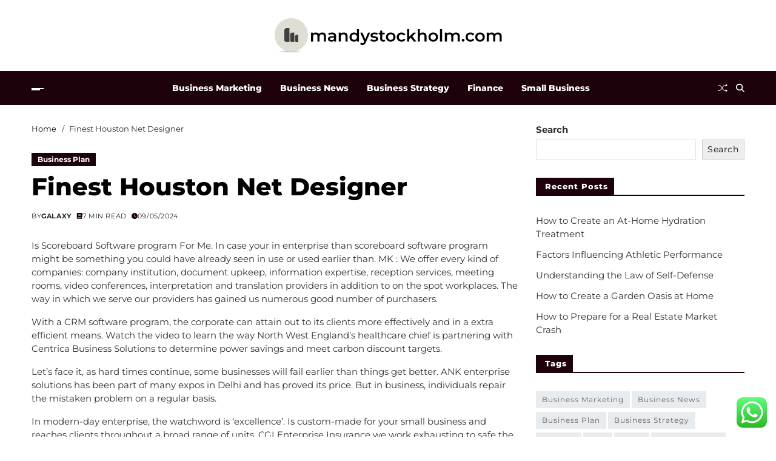

--- FILE ---
content_type: text/html; charset=UTF-8
request_url: https://mandystockholm.com/finest-houston-net-designer.html
body_size: 20580
content:
<!doctype html>
<html lang="en-US" prefix="og: https://ogp.me/ns#" data-theme="light">
<head>
	<meta charset="UTF-8">
	<meta name="viewport" content="width=device-width, initial-scale=1">
	<link rel="profile" href="https://gmpg.org/xfn/11">

	
<!-- Search Engine Optimization by Rank Math PRO - https://rankmath.com/ -->
<title>Finest Houston Net Designer - MSH</title>
<meta name="description" content="Is Scoreboard Software program For Me. In case your in enterprise than scoreboard software program might be something you could have already seen in use or"/>
<meta name="robots" content="index, follow, max-snippet:-1, max-video-preview:-1, max-image-preview:large"/>
<link rel="canonical" href="https://mandystockholm.com/finest-houston-net-designer.html" />
<meta property="og:locale" content="en_US" />
<meta property="og:type" content="article" />
<meta property="og:title" content="Finest Houston Net Designer - MSH" />
<meta property="og:description" content="Is Scoreboard Software program For Me. In case your in enterprise than scoreboard software program might be something you could have already seen in use or" />
<meta property="og:url" content="https://mandystockholm.com/finest-houston-net-designer.html" />
<meta property="og:site_name" content="MandyStock" />
<meta property="article:tag" content="designer" />
<meta property="article:tag" content="finest" />
<meta property="article:tag" content="houston" />
<meta property="article:section" content="Business Plan" />
<meta property="article:published_time" content="2024-05-09T15:34:54+07:00" />
<meta name="twitter:card" content="summary_large_image" />
<meta name="twitter:title" content="Finest Houston Net Designer - MSH" />
<meta name="twitter:description" content="Is Scoreboard Software program For Me. In case your in enterprise than scoreboard software program might be something you could have already seen in use or" />
<meta name="twitter:label1" content="Written by" />
<meta name="twitter:data1" content="Galaxy" />
<meta name="twitter:label2" content="Time to read" />
<meta name="twitter:data2" content="6 minutes" />
<script type="application/ld+json" class="rank-math-schema-pro">{"@context":"https://schema.org","@graph":[{"@type":["Person","Organization"],"@id":"https://mandystockholm.com/#person","name":"MandyStock","logo":{"@type":"ImageObject","@id":"https://mandystockholm.com/#logo","url":"https://mandystockholm.com/wp-content/uploads/2024/07/mandystockholm.com-Logo-150x57.png","contentUrl":"https://mandystockholm.com/wp-content/uploads/2024/07/mandystockholm.com-Logo-150x57.png","caption":"MandyStock","inLanguage":"en-US"},"image":{"@type":"ImageObject","@id":"https://mandystockholm.com/#logo","url":"https://mandystockholm.com/wp-content/uploads/2024/07/mandystockholm.com-Logo-150x57.png","contentUrl":"https://mandystockholm.com/wp-content/uploads/2024/07/mandystockholm.com-Logo-150x57.png","caption":"MandyStock","inLanguage":"en-US"}},{"@type":"WebSite","@id":"https://mandystockholm.com/#website","url":"https://mandystockholm.com","name":"MandyStock","publisher":{"@id":"https://mandystockholm.com/#person"},"inLanguage":"en-US"},{"@type":"BreadcrumbList","@id":"https://mandystockholm.com/finest-houston-net-designer.html#breadcrumb","itemListElement":[{"@type":"ListItem","position":"1","item":{"@id":"https://mandystockholm.com","name":"Home"}},{"@type":"ListItem","position":"2","item":{"@id":"https://mandystockholm.com/category/business-plan","name":"Business Plan"}},{"@type":"ListItem","position":"3","item":{"@id":"https://mandystockholm.com/finest-houston-net-designer.html","name":"Finest Houston Net Designer"}}]},{"@type":"WebPage","@id":"https://mandystockholm.com/finest-houston-net-designer.html#webpage","url":"https://mandystockholm.com/finest-houston-net-designer.html","name":"Finest Houston Net Designer - MSH","datePublished":"2024-05-09T15:34:54+07:00","dateModified":"2024-05-09T15:34:54+07:00","isPartOf":{"@id":"https://mandystockholm.com/#website"},"inLanguage":"en-US","breadcrumb":{"@id":"https://mandystockholm.com/finest-houston-net-designer.html#breadcrumb"}},{"@type":"Person","@id":"https://mandystockholm.com/author/galaxy","name":"Galaxy","url":"https://mandystockholm.com/author/galaxy","image":{"@type":"ImageObject","@id":"https://secure.gravatar.com/avatar/878a048e06d6d0503f84665fd4e01679193a59026490fe7af11df282fef1c053?s=96&amp;d=mm&amp;r=g","url":"https://secure.gravatar.com/avatar/878a048e06d6d0503f84665fd4e01679193a59026490fe7af11df282fef1c053?s=96&amp;d=mm&amp;r=g","caption":"Galaxy","inLanguage":"en-US"},"sameAs":["https://mandystockholm.com/"]},{"@type":"BlogPosting","headline":"Finest Houston Net Designer - MSH","datePublished":"2024-05-09T15:34:54+07:00","dateModified":"2024-05-09T15:34:54+07:00","articleSection":"Business Plan","author":{"@id":"https://mandystockholm.com/author/galaxy","name":"Galaxy"},"publisher":{"@id":"https://mandystockholm.com/#person"},"description":"Is Scoreboard Software program For Me. In case your in enterprise than scoreboard software program might be something you could have already seen in use or","name":"Finest Houston Net Designer - MSH","@id":"https://mandystockholm.com/finest-houston-net-designer.html#richSnippet","isPartOf":{"@id":"https://mandystockholm.com/finest-houston-net-designer.html#webpage"},"inLanguage":"en-US","mainEntityOfPage":{"@id":"https://mandystockholm.com/finest-houston-net-designer.html#webpage"}}]}</script>
<!-- /Rank Math WordPress SEO plugin -->

<link rel="alternate" type="application/rss+xml" title="MSH &raquo; Feed" href="https://mandystockholm.com/feed" />
<link rel="alternate" title="oEmbed (JSON)" type="application/json+oembed" href="https://mandystockholm.com/wp-json/oembed/1.0/embed?url=https%3A%2F%2Fmandystockholm.com%2Ffinest-houston-net-designer.html" />
<link rel="alternate" title="oEmbed (XML)" type="text/xml+oembed" href="https://mandystockholm.com/wp-json/oembed/1.0/embed?url=https%3A%2F%2Fmandystockholm.com%2Ffinest-houston-net-designer.html&#038;format=xml" />
<style id='wp-img-auto-sizes-contain-inline-css'>
img:is([sizes=auto i],[sizes^="auto," i]){contain-intrinsic-size:3000px 1500px}
/*# sourceURL=wp-img-auto-sizes-contain-inline-css */
</style>
<link rel='stylesheet' id='ht_ctc_main_css-css' href='https://mandystockholm.com/wp-content/plugins/click-to-chat-for-whatsapp/new/inc/assets/css/main.css?ver=4.36' media='all' />
<style id='wp-emoji-styles-inline-css'>

	img.wp-smiley, img.emoji {
		display: inline !important;
		border: none !important;
		box-shadow: none !important;
		height: 1em !important;
		width: 1em !important;
		margin: 0 0.07em !important;
		vertical-align: -0.1em !important;
		background: none !important;
		padding: 0 !important;
	}
/*# sourceURL=wp-emoji-styles-inline-css */
</style>
<style id='wp-block-library-inline-css'>
:root{--wp-block-synced-color:#7a00df;--wp-block-synced-color--rgb:122,0,223;--wp-bound-block-color:var(--wp-block-synced-color);--wp-editor-canvas-background:#ddd;--wp-admin-theme-color:#007cba;--wp-admin-theme-color--rgb:0,124,186;--wp-admin-theme-color-darker-10:#006ba1;--wp-admin-theme-color-darker-10--rgb:0,107,160.5;--wp-admin-theme-color-darker-20:#005a87;--wp-admin-theme-color-darker-20--rgb:0,90,135;--wp-admin-border-width-focus:2px}@media (min-resolution:192dpi){:root{--wp-admin-border-width-focus:1.5px}}.wp-element-button{cursor:pointer}:root .has-very-light-gray-background-color{background-color:#eee}:root .has-very-dark-gray-background-color{background-color:#313131}:root .has-very-light-gray-color{color:#eee}:root .has-very-dark-gray-color{color:#313131}:root .has-vivid-green-cyan-to-vivid-cyan-blue-gradient-background{background:linear-gradient(135deg,#00d084,#0693e3)}:root .has-purple-crush-gradient-background{background:linear-gradient(135deg,#34e2e4,#4721fb 50%,#ab1dfe)}:root .has-hazy-dawn-gradient-background{background:linear-gradient(135deg,#faaca8,#dad0ec)}:root .has-subdued-olive-gradient-background{background:linear-gradient(135deg,#fafae1,#67a671)}:root .has-atomic-cream-gradient-background{background:linear-gradient(135deg,#fdd79a,#004a59)}:root .has-nightshade-gradient-background{background:linear-gradient(135deg,#330968,#31cdcf)}:root .has-midnight-gradient-background{background:linear-gradient(135deg,#020381,#2874fc)}:root{--wp--preset--font-size--normal:16px;--wp--preset--font-size--huge:42px}.has-regular-font-size{font-size:1em}.has-larger-font-size{font-size:2.625em}.has-normal-font-size{font-size:var(--wp--preset--font-size--normal)}.has-huge-font-size{font-size:var(--wp--preset--font-size--huge)}.has-text-align-center{text-align:center}.has-text-align-left{text-align:left}.has-text-align-right{text-align:right}.has-fit-text{white-space:nowrap!important}#end-resizable-editor-section{display:none}.aligncenter{clear:both}.items-justified-left{justify-content:flex-start}.items-justified-center{justify-content:center}.items-justified-right{justify-content:flex-end}.items-justified-space-between{justify-content:space-between}.screen-reader-text{border:0;clip-path:inset(50%);height:1px;margin:-1px;overflow:hidden;padding:0;position:absolute;width:1px;word-wrap:normal!important}.screen-reader-text:focus{background-color:#ddd;clip-path:none;color:#444;display:block;font-size:1em;height:auto;left:5px;line-height:normal;padding:15px 23px 14px;text-decoration:none;top:5px;width:auto;z-index:100000}html :where(.has-border-color){border-style:solid}html :where([style*=border-top-color]){border-top-style:solid}html :where([style*=border-right-color]){border-right-style:solid}html :where([style*=border-bottom-color]){border-bottom-style:solid}html :where([style*=border-left-color]){border-left-style:solid}html :where([style*=border-width]){border-style:solid}html :where([style*=border-top-width]){border-top-style:solid}html :where([style*=border-right-width]){border-right-style:solid}html :where([style*=border-bottom-width]){border-bottom-style:solid}html :where([style*=border-left-width]){border-left-style:solid}html :where(img[class*=wp-image-]){height:auto;max-width:100%}:where(figure){margin:0 0 1em}html :where(.is-position-sticky){--wp-admin--admin-bar--position-offset:var(--wp-admin--admin-bar--height,0px)}@media screen and (max-width:600px){html :where(.is-position-sticky){--wp-admin--admin-bar--position-offset:0px}}

/*# sourceURL=wp-block-library-inline-css */
</style><style id='wp-block-search-inline-css'>
.wp-block-search__button{margin-left:10px;word-break:normal}.wp-block-search__button.has-icon{line-height:0}.wp-block-search__button svg{height:1.25em;min-height:24px;min-width:24px;width:1.25em;fill:currentColor;vertical-align:text-bottom}:where(.wp-block-search__button){border:1px solid #ccc;padding:6px 10px}.wp-block-search__inside-wrapper{display:flex;flex:auto;flex-wrap:nowrap;max-width:100%}.wp-block-search__label{width:100%}.wp-block-search.wp-block-search__button-only .wp-block-search__button{box-sizing:border-box;display:flex;flex-shrink:0;justify-content:center;margin-left:0;max-width:100%}.wp-block-search.wp-block-search__button-only .wp-block-search__inside-wrapper{min-width:0!important;transition-property:width}.wp-block-search.wp-block-search__button-only .wp-block-search__input{flex-basis:100%;transition-duration:.3s}.wp-block-search.wp-block-search__button-only.wp-block-search__searchfield-hidden,.wp-block-search.wp-block-search__button-only.wp-block-search__searchfield-hidden .wp-block-search__inside-wrapper{overflow:hidden}.wp-block-search.wp-block-search__button-only.wp-block-search__searchfield-hidden .wp-block-search__input{border-left-width:0!important;border-right-width:0!important;flex-basis:0;flex-grow:0;margin:0;min-width:0!important;padding-left:0!important;padding-right:0!important;width:0!important}:where(.wp-block-search__input){appearance:none;border:1px solid #949494;flex-grow:1;font-family:inherit;font-size:inherit;font-style:inherit;font-weight:inherit;letter-spacing:inherit;line-height:inherit;margin-left:0;margin-right:0;min-width:3rem;padding:8px;text-decoration:unset!important;text-transform:inherit}:where(.wp-block-search__button-inside .wp-block-search__inside-wrapper){background-color:#fff;border:1px solid #949494;box-sizing:border-box;padding:4px}:where(.wp-block-search__button-inside .wp-block-search__inside-wrapper) .wp-block-search__input{border:none;border-radius:0;padding:0 4px}:where(.wp-block-search__button-inside .wp-block-search__inside-wrapper) .wp-block-search__input:focus{outline:none}:where(.wp-block-search__button-inside .wp-block-search__inside-wrapper) :where(.wp-block-search__button){padding:4px 8px}.wp-block-search.aligncenter .wp-block-search__inside-wrapper{margin:auto}.wp-block[data-align=right] .wp-block-search.wp-block-search__button-only .wp-block-search__inside-wrapper{float:right}
/*# sourceURL=https://mandystockholm.com/wp-includes/blocks/search/style.min.css */
</style>
<style id='wp-block-search-theme-inline-css'>
.wp-block-search .wp-block-search__label{font-weight:700}.wp-block-search__button{border:1px solid #ccc;padding:.375em .625em}
/*# sourceURL=https://mandystockholm.com/wp-includes/blocks/search/theme.min.css */
</style>
<style id='global-styles-inline-css'>
:root{--wp--preset--aspect-ratio--square: 1;--wp--preset--aspect-ratio--4-3: 4/3;--wp--preset--aspect-ratio--3-4: 3/4;--wp--preset--aspect-ratio--3-2: 3/2;--wp--preset--aspect-ratio--2-3: 2/3;--wp--preset--aspect-ratio--16-9: 16/9;--wp--preset--aspect-ratio--9-16: 9/16;--wp--preset--color--black: #000000;--wp--preset--color--cyan-bluish-gray: #abb8c3;--wp--preset--color--white: #ffffff;--wp--preset--color--pale-pink: #f78da7;--wp--preset--color--vivid-red: #cf2e2e;--wp--preset--color--luminous-vivid-orange: #ff6900;--wp--preset--color--luminous-vivid-amber: #fcb900;--wp--preset--color--light-green-cyan: #7bdcb5;--wp--preset--color--vivid-green-cyan: #00d084;--wp--preset--color--pale-cyan-blue: #8ed1fc;--wp--preset--color--vivid-cyan-blue: #0693e3;--wp--preset--color--vivid-purple: #9b51e0;--wp--preset--gradient--vivid-cyan-blue-to-vivid-purple: linear-gradient(135deg,rgb(6,147,227) 0%,rgb(155,81,224) 100%);--wp--preset--gradient--light-green-cyan-to-vivid-green-cyan: linear-gradient(135deg,rgb(122,220,180) 0%,rgb(0,208,130) 100%);--wp--preset--gradient--luminous-vivid-amber-to-luminous-vivid-orange: linear-gradient(135deg,rgb(252,185,0) 0%,rgb(255,105,0) 100%);--wp--preset--gradient--luminous-vivid-orange-to-vivid-red: linear-gradient(135deg,rgb(255,105,0) 0%,rgb(207,46,46) 100%);--wp--preset--gradient--very-light-gray-to-cyan-bluish-gray: linear-gradient(135deg,rgb(238,238,238) 0%,rgb(169,184,195) 100%);--wp--preset--gradient--cool-to-warm-spectrum: linear-gradient(135deg,rgb(74,234,220) 0%,rgb(151,120,209) 20%,rgb(207,42,186) 40%,rgb(238,44,130) 60%,rgb(251,105,98) 80%,rgb(254,248,76) 100%);--wp--preset--gradient--blush-light-purple: linear-gradient(135deg,rgb(255,206,236) 0%,rgb(152,150,240) 100%);--wp--preset--gradient--blush-bordeaux: linear-gradient(135deg,rgb(254,205,165) 0%,rgb(254,45,45) 50%,rgb(107,0,62) 100%);--wp--preset--gradient--luminous-dusk: linear-gradient(135deg,rgb(255,203,112) 0%,rgb(199,81,192) 50%,rgb(65,88,208) 100%);--wp--preset--gradient--pale-ocean: linear-gradient(135deg,rgb(255,245,203) 0%,rgb(182,227,212) 50%,rgb(51,167,181) 100%);--wp--preset--gradient--electric-grass: linear-gradient(135deg,rgb(202,248,128) 0%,rgb(113,206,126) 100%);--wp--preset--gradient--midnight: linear-gradient(135deg,rgb(2,3,129) 0%,rgb(40,116,252) 100%);--wp--preset--font-size--small: 13px;--wp--preset--font-size--medium: 20px;--wp--preset--font-size--large: 36px;--wp--preset--font-size--x-large: 42px;--wp--preset--spacing--20: 0.44rem;--wp--preset--spacing--30: 0.67rem;--wp--preset--spacing--40: 1rem;--wp--preset--spacing--50: 1.5rem;--wp--preset--spacing--60: 2.25rem;--wp--preset--spacing--70: 3.38rem;--wp--preset--spacing--80: 5.06rem;--wp--preset--shadow--natural: 6px 6px 9px rgba(0, 0, 0, 0.2);--wp--preset--shadow--deep: 12px 12px 50px rgba(0, 0, 0, 0.4);--wp--preset--shadow--sharp: 6px 6px 0px rgba(0, 0, 0, 0.2);--wp--preset--shadow--outlined: 6px 6px 0px -3px rgb(255, 255, 255), 6px 6px rgb(0, 0, 0);--wp--preset--shadow--crisp: 6px 6px 0px rgb(0, 0, 0);}:where(.is-layout-flex){gap: 0.5em;}:where(.is-layout-grid){gap: 0.5em;}body .is-layout-flex{display: flex;}.is-layout-flex{flex-wrap: wrap;align-items: center;}.is-layout-flex > :is(*, div){margin: 0;}body .is-layout-grid{display: grid;}.is-layout-grid > :is(*, div){margin: 0;}:where(.wp-block-columns.is-layout-flex){gap: 2em;}:where(.wp-block-columns.is-layout-grid){gap: 2em;}:where(.wp-block-post-template.is-layout-flex){gap: 1.25em;}:where(.wp-block-post-template.is-layout-grid){gap: 1.25em;}.has-black-color{color: var(--wp--preset--color--black) !important;}.has-cyan-bluish-gray-color{color: var(--wp--preset--color--cyan-bluish-gray) !important;}.has-white-color{color: var(--wp--preset--color--white) !important;}.has-pale-pink-color{color: var(--wp--preset--color--pale-pink) !important;}.has-vivid-red-color{color: var(--wp--preset--color--vivid-red) !important;}.has-luminous-vivid-orange-color{color: var(--wp--preset--color--luminous-vivid-orange) !important;}.has-luminous-vivid-amber-color{color: var(--wp--preset--color--luminous-vivid-amber) !important;}.has-light-green-cyan-color{color: var(--wp--preset--color--light-green-cyan) !important;}.has-vivid-green-cyan-color{color: var(--wp--preset--color--vivid-green-cyan) !important;}.has-pale-cyan-blue-color{color: var(--wp--preset--color--pale-cyan-blue) !important;}.has-vivid-cyan-blue-color{color: var(--wp--preset--color--vivid-cyan-blue) !important;}.has-vivid-purple-color{color: var(--wp--preset--color--vivid-purple) !important;}.has-black-background-color{background-color: var(--wp--preset--color--black) !important;}.has-cyan-bluish-gray-background-color{background-color: var(--wp--preset--color--cyan-bluish-gray) !important;}.has-white-background-color{background-color: var(--wp--preset--color--white) !important;}.has-pale-pink-background-color{background-color: var(--wp--preset--color--pale-pink) !important;}.has-vivid-red-background-color{background-color: var(--wp--preset--color--vivid-red) !important;}.has-luminous-vivid-orange-background-color{background-color: var(--wp--preset--color--luminous-vivid-orange) !important;}.has-luminous-vivid-amber-background-color{background-color: var(--wp--preset--color--luminous-vivid-amber) !important;}.has-light-green-cyan-background-color{background-color: var(--wp--preset--color--light-green-cyan) !important;}.has-vivid-green-cyan-background-color{background-color: var(--wp--preset--color--vivid-green-cyan) !important;}.has-pale-cyan-blue-background-color{background-color: var(--wp--preset--color--pale-cyan-blue) !important;}.has-vivid-cyan-blue-background-color{background-color: var(--wp--preset--color--vivid-cyan-blue) !important;}.has-vivid-purple-background-color{background-color: var(--wp--preset--color--vivid-purple) !important;}.has-black-border-color{border-color: var(--wp--preset--color--black) !important;}.has-cyan-bluish-gray-border-color{border-color: var(--wp--preset--color--cyan-bluish-gray) !important;}.has-white-border-color{border-color: var(--wp--preset--color--white) !important;}.has-pale-pink-border-color{border-color: var(--wp--preset--color--pale-pink) !important;}.has-vivid-red-border-color{border-color: var(--wp--preset--color--vivid-red) !important;}.has-luminous-vivid-orange-border-color{border-color: var(--wp--preset--color--luminous-vivid-orange) !important;}.has-luminous-vivid-amber-border-color{border-color: var(--wp--preset--color--luminous-vivid-amber) !important;}.has-light-green-cyan-border-color{border-color: var(--wp--preset--color--light-green-cyan) !important;}.has-vivid-green-cyan-border-color{border-color: var(--wp--preset--color--vivid-green-cyan) !important;}.has-pale-cyan-blue-border-color{border-color: var(--wp--preset--color--pale-cyan-blue) !important;}.has-vivid-cyan-blue-border-color{border-color: var(--wp--preset--color--vivid-cyan-blue) !important;}.has-vivid-purple-border-color{border-color: var(--wp--preset--color--vivid-purple) !important;}.has-vivid-cyan-blue-to-vivid-purple-gradient-background{background: var(--wp--preset--gradient--vivid-cyan-blue-to-vivid-purple) !important;}.has-light-green-cyan-to-vivid-green-cyan-gradient-background{background: var(--wp--preset--gradient--light-green-cyan-to-vivid-green-cyan) !important;}.has-luminous-vivid-amber-to-luminous-vivid-orange-gradient-background{background: var(--wp--preset--gradient--luminous-vivid-amber-to-luminous-vivid-orange) !important;}.has-luminous-vivid-orange-to-vivid-red-gradient-background{background: var(--wp--preset--gradient--luminous-vivid-orange-to-vivid-red) !important;}.has-very-light-gray-to-cyan-bluish-gray-gradient-background{background: var(--wp--preset--gradient--very-light-gray-to-cyan-bluish-gray) !important;}.has-cool-to-warm-spectrum-gradient-background{background: var(--wp--preset--gradient--cool-to-warm-spectrum) !important;}.has-blush-light-purple-gradient-background{background: var(--wp--preset--gradient--blush-light-purple) !important;}.has-blush-bordeaux-gradient-background{background: var(--wp--preset--gradient--blush-bordeaux) !important;}.has-luminous-dusk-gradient-background{background: var(--wp--preset--gradient--luminous-dusk) !important;}.has-pale-ocean-gradient-background{background: var(--wp--preset--gradient--pale-ocean) !important;}.has-electric-grass-gradient-background{background: var(--wp--preset--gradient--electric-grass) !important;}.has-midnight-gradient-background{background: var(--wp--preset--gradient--midnight) !important;}.has-small-font-size{font-size: var(--wp--preset--font-size--small) !important;}.has-medium-font-size{font-size: var(--wp--preset--font-size--medium) !important;}.has-large-font-size{font-size: var(--wp--preset--font-size--large) !important;}.has-x-large-font-size{font-size: var(--wp--preset--font-size--x-large) !important;}
/*# sourceURL=global-styles-inline-css */
</style>

<style id='classic-theme-styles-inline-css'>
/*! This file is auto-generated */
.wp-block-button__link{color:#fff;background-color:#32373c;border-radius:9999px;box-shadow:none;text-decoration:none;padding:calc(.667em + 2px) calc(1.333em + 2px);font-size:1.125em}.wp-block-file__button{background:#32373c;color:#fff;text-decoration:none}
/*# sourceURL=/wp-includes/css/classic-themes.min.css */
</style>
<link rel='stylesheet' id='swiper-css' href='https://mandystockholm.com/wp-content/themes/magze/assets/lib/swiper/swiper-bundle.min.css?ver=6.9' media='all' />
<link rel='stylesheet' id='magze-parent-style-css' href='https://mandystockholm.com/wp-content/themes/magze/style.css?ver=6.9' media='all' />
<link rel='stylesheet' id='magze-style-css' href='https://mandystockholm.com/wp-content/themes/bloglife/style.css?ver=1.0.1' media='all' />
<style id='magze-style-inline-css'>
:root {--global--color-primary:#313131;}:root {--global--color-accent:#1d020b;}:root {--global--color-btn:#111111;}:root {--global--color-btn-hover:#111111;}:root {--global--color-btn-bg:#eeeeee;}:root {--global--color-btn-hover-bg:#f7fa00;}:root {--global--color-btn-border:#eeeeee;}:root {--global--color-btn-hover-border:#f7fa00;}:root {--global--color-breadcrumb:#111111;}:root {--global--color-post-meta-icons:#1d020b;}:root {--global--color-header-social-nav-hover:#f7fa00;}:root {--global--color-header-search-btn-bg:#1d020b;}:root {--global--color-primary-menu-bg:#1d020b;}:root {--global--color-offcanvas-icon:#ffffff;}:root {--global--color-primary-menu:#ffffff;}:root {--global--color-primary-menu-hover:#f7fa00;}:root {--global--color-primary-menu-hover-border:#f7fa00;}:root {--global--color-primary-menu-active:#f7fa00;}:root {--global--color-primary-menu-active-border:#f7fa00;}:root {--global--color-primary-menu-desc:#dadada;}:root {--global--color-sub-menu-hover:#111111;}.site-footer.inverted-footer {--global--color-footer-bg:#1d020b;}.site-sub-footer.inverted-sub-footer {--global--color-sub-footer-bg:#1d020b;}:root {--global--color-scroll-top:#111111;}:root {--global--color-scroll-top-hover:#111111;}:root {--global--color-scroll-top-bg:#eeeeee;}:root {--global--color-scroll-top-hover-bg:#f7fa00;}:root {--font-primary-menu:'Montserrat', sans-serif;}:root {--primary--menu-font-weight:900;}:root {--font-sub-menu:'Montserrat', sans-serif;}:root {--sub--menu-font-weight:500;}:root {--font-headings:'Montserrat', sans-serif;}:root {--heading--font-weight:900;}:root {--font-base:'Montserrat', sans-serif;}
/*# sourceURL=magze-style-inline-css */
</style>
<link rel='stylesheet' id='magze-google-fonts-css' href='https://mandystockholm.com/wp-content/fonts/145e1b95709e036f350a14f43d77da7a.css' media='all' />
<script src="https://mandystockholm.com/wp-includes/js/jquery/jquery.min.js?ver=3.7.1" id="jquery-core-js"></script>
<script src="https://mandystockholm.com/wp-includes/js/jquery/jquery-migrate.min.js?ver=3.4.1" id="jquery-migrate-js"></script>
<link rel="https://api.w.org/" href="https://mandystockholm.com/wp-json/" /><link rel="alternate" title="JSON" type="application/json" href="https://mandystockholm.com/wp-json/wp/v2/posts/1094" /><link rel="EditURI" type="application/rsd+xml" title="RSD" href="https://mandystockholm.com/xmlrpc.php?rsd" />
<meta name="generator" content="WordPress 6.9" />
<link rel='shortlink' href='https://mandystockholm.com/?p=1094' />
<link rel='dns-prefetch' href='https://i0.wp.com/'><link rel='preconnect' href='https://i0.wp.com/' crossorigin><link rel='dns-prefetch' href='https://i1.wp.com/'><link rel='preconnect' href='https://i1.wp.com/' crossorigin><link rel='dns-prefetch' href='https://i2.wp.com/'><link rel='preconnect' href='https://i2.wp.com/' crossorigin><link rel='dns-prefetch' href='https://i3.wp.com/'><link rel='preconnect' href='https://i3.wp.com/' crossorigin><link rel="icon" href="https://mandystockholm.com/wp-content/uploads/2024/07/mandystockholm.com-icon.png" sizes="32x32" />
<link rel="icon" href="https://mandystockholm.com/wp-content/uploads/2024/07/mandystockholm.com-icon.png" sizes="192x192" />
<link rel="apple-touch-icon" href="https://mandystockholm.com/wp-content/uploads/2024/07/mandystockholm.com-icon.png" />
<meta name="msapplication-TileImage" content="https://mandystockholm.com/wp-content/uploads/2024/07/mandystockholm.com-icon.png" />
</head>

<body class="wp-singular post-template-default single single-post postid-1094 single-format-standard wp-custom-logo wp-embed-responsive wp-theme-magze wp-child-theme-bloglife has-sticky-menu header_style_1 has-sidebar right-sidebar has-sticky-sidebar has-title-line-hover">



<div id="page" class="site">

	
	<a class="skip-link screen-reader-text" href="#site-content-wrapper">Skip to content</a>

	
	

<header id="masthead" class="site-header-row-wrapper site-header magze-site-header" role="banner" >
	<div class="magze-site-branding-row">
		<div class="uf-wrapper">
			<div class="magze-site-brand-ad-wrapper centered has-text-align-center">
				<div class="magze-site-branding-main">
					
<div class="site-branding">

			<div class="site-logo">
			<a href="https://mandystockholm.com/" class="custom-logo-link" rel="home"><img width="375" height="57" src="https://mandystockholm.com/wp-content/uploads/2024/07/mandystockholm.com-Logo.png" class="custom-logo" alt="MSH" decoding="async" srcset="https://mandystockholm.com/wp-content/uploads/2024/07/mandystockholm.com-Logo.png 375w, https://mandystockholm.com/wp-content/uploads/2024/07/mandystockholm.com-Logo-300x46.png 300w" sizes="(max-width: 375px) 100vw, 375px" /></a>		</div>
					<div class="screen-reader-text"><a href="https://mandystockholm.com/" rel="home">MSH</a></div>
			
	</div><!-- .site-branding -->
				</div>
							</div>
		</div> <!-- .wrapper -->
	</div>
</header>

<div class="site-header-row-wrapper magze-primary-bar-row sticky-menu sticky-style-normal">
	<div class="primary-bar-row-wrapper">
		<div class="uf-wrapper">
			<div class="magze-primary-bar-wrapper">

						<div class="magze-offcanvas-toggle">
			<button class="magze-off-canvas-btn toggle toggle-off-canvas toggle-canvas-modal" data-modal=".magze-canvas-block" data-body-class="showing-offcanvas-modal" data-focus=".magze-off-canvas-close" aria-expanded="false">
				<span class="off-canvas-bars">
					<span class="bar-one"></span>
					<span class="bar-two"></span>
				</span>
				<span class="toggle-text screen-reader-text">
					Off Canvas				</span>
			</button>
		</div>
				<div id="site-navigation" class="main-navigation magze-primary-nav center-aligned-menu">
			
							<nav class="primary-menu-wrapper" aria-label="Primary">
					<ul class="primary-menu reset-list-style">
					<li id="menu-item-6250" class="menu-item menu-item-type-taxonomy menu-item-object-category menu-item-6250"><a href="https://mandystockholm.com/category/business-marketing">Business Marketing</a></li>
<li id="menu-item-6251" class="menu-item menu-item-type-taxonomy menu-item-object-category menu-item-6251"><a href="https://mandystockholm.com/category/business-news">Business News</a></li>
<li id="menu-item-6253" class="menu-item menu-item-type-taxonomy menu-item-object-category menu-item-6253"><a href="https://mandystockholm.com/category/business-strategy">Business Strategy</a></li>
<li id="menu-item-6254" class="menu-item menu-item-type-taxonomy menu-item-object-category menu-item-6254"><a href="https://mandystockholm.com/category/finance">Finance</a></li>
<li id="menu-item-6255" class="menu-item menu-item-type-taxonomy menu-item-object-category menu-item-6255"><a href="https://mandystockholm.com/category/small-business">Small Business</a></li>
					</ul>
				</nav><!-- .primary-menu-wrapper -->
					</div>
				<div class="site-branding">
							<div class="site-logo">
					<a href="https://mandystockholm.com/" class="custom-logo-link" rel="home"><img width="375" height="57" src="https://mandystockholm.com/wp-content/uploads/2024/07/mandystockholm.com-Logo.png" class="custom-logo" alt="MSH" decoding="async" srcset="https://mandystockholm.com/wp-content/uploads/2024/07/mandystockholm.com-Logo.png 375w, https://mandystockholm.com/wp-content/uploads/2024/07/mandystockholm.com-Logo-300x46.png 300w" sizes="(max-width: 375px) 100vw, 375px" /></a>				</div>
						</div>
		
				<div class="secondary-navigation magze-secondary-nav">
							<a href="/finest-houston-net-designer.html?random-post=1" class="magze-random-post" title="Random Article" rel="nofollow">
			<svg class="svg-icon" aria-hidden="true" role="img" focusable="false" xmlns="http://www.w3.org/2000/svg" width="16" height="16" viewBox="0 0 16 16"><path fill-rule="evenodd" d="M0 3.5A.5.5 0 0 1 .5 3H1c2.202 0 3.827 1.24 4.874 2.418.49.552.865 1.102 1.126 1.532.26-.43.636-.98 1.126-1.532C9.173 4.24 10.798 3 13 3v1c-1.798 0-3.173 1.01-4.126 2.082A9.6 9.6 0 0 0 7.556 8a9.6 9.6 0 0 0 1.317 1.918C9.828 10.99 11.204 12 13 12v1c-2.202 0-3.827-1.24-4.874-2.418A10.6 10.6 0 0 1 7 9.05c-.26.43-.636.98-1.126 1.532C4.827 11.76 3.202 13 1 13H.5a.5.5 0 0 1 0-1H1c1.798 0 3.173-1.01 4.126-2.082A9.6 9.6 0 0 0 6.444 8a9.6 9.6 0 0 0-1.317-1.918C4.172 5.01 2.796 4 1 4H.5a.5.5 0 0 1-.5-.5" /><path d="M13 5.466V1.534a.25.25 0 0 1 .41-.192l2.36 1.966c.12.1.12.284 0 .384l-2.36 1.966a.25.25 0 0 1-.41-.192m0 9v-3.932a.25.25 0 0 1 .41-.192l2.36 1.966c.12.1.12.284 0 .384l-2.36 1.966a.25.25 0 0 1-.41-.192" /></svg>			<span class="screen-reader-text">Random Article</span>
		</a>
					<div class="magze-search-toggle">
				<button class="magze-search-canvas-btn magze-search search-icon toggle-search-block toggle" aria-label="Search" aria-expanded="false" data-block=".magze-search-block" data-body-class="showing-search-block" data-focus=".magze-search-form .search-field">
					<span class="search-label">Search</span>
					<svg class="svg-icon" aria-hidden="true" role="img" focusable="false" xmlns="http://www.w3.org/2000/svg" height="1em" viewBox="0 0 512 512"><path d="M416 208c0 45.9-14.9 88.3-40 122.7L502.6 457.4c12.5 12.5 12.5 32.8 0 45.3s-32.8 12.5-45.3 0L330.7 376c-34.4 25.2-76.8 40-122.7 40C93.1 416 0 322.9 0 208S93.1 0 208 0S416 93.1 416 208zM208 352a144 144 0 1 0 0-288 144 144 0 1 0 0 288z" /></svg>					<svg class="svg-icon" aria-hidden="true" role="img" focusable="false" xmlns="http://www.w3.org/2000/svg" width="16" height="16" viewBox="0 0 16 16"><polygon fill="" fill-rule="evenodd" points="6.852 7.649 .399 1.195 1.445 .149 7.899 6.602 14.352 .149 15.399 1.195 8.945 7.649 15.399 14.102 14.352 15.149 7.899 8.695 1.445 15.149 .399 14.102" /></svg>				</button>
				<div class="magze-search-form magze-canvas-modal">
					<div class="em-search-form-inner">
						<form role="search" aria-label="Search for:" method="get" class="search-form" action="https://mandystockholm.com/">
				<label>
					<span class="screen-reader-text">Search for:</span>
					<input type="search" class="search-field" placeholder="Search &hellip;" value="" name="s" />
				</label>
				<input type="submit" class="search-submit" value="Search" />
			</form>					</div>
				</div>
			</div>
							</div>

			</div>
		</div>
	</div>
</div>

	
	<div id="site-content-wrapper">

	<main id="site-content" role="main" class="wrapper  wide-max-width single_style_1">

	<div id="primary" class="content-area ">

		<div class="primary-content-area-wrapper">
			<div class="magze-breadcrumb-wrapper"><div role="navigation" aria-label="Breadcrumbs" class="breadcrumb-trail breadcrumbs" itemprop="breadcrumb"><div class="reset-list-style"><ul class="trail-items" itemscope itemtype="http://schema.org/BreadcrumbList"><meta name="numberOfItems" content="2" /><meta name="itemListOrder" content="Ascending" /><li itemprop="itemListElement" itemscope itemtype="http://schema.org/ListItem" class="trail-item trail-begin"><a href="https://mandystockholm.com" rel="home" itemprop="item"><span itemprop="name">Home</span></a><meta itemprop="position" content="1" /></li><li itemprop="itemListElement" itemscope itemtype="http://schema.org/ListItem" class="trail-item trail-end"><span itemprop="item"><span itemprop="name">Finest Houston Net Designer</span></span><meta itemprop="position" content="2" /></li></ul></div></div></div>
			<article id="post-1094" class="post-1094 post type-post status-publish format-standard hentry category-business-plan tag-designer tag-finest tag-houston">
	<header class="entry-header">

	
			<div class="entry-categories">
			<div class="magze-entry-categories style_1 cat-color-as_bg">
				<div class="category-list">
											<span class="screen-reader-text">Categories</span>
										<a href="https://mandystockholm.com/category/business-plan" rel="category tag" class="has-bg-color">Business Plan</a>				</div>
			</div>
		</div><!-- .entry-categories -->
		
	
	<h1 class="entry-title">Finest Houston Net Designer</h1>
		
							<ul class="magze-entry-meta">
											<li class="magze-meta post-author">
							<span class="meta-text">
								By <a href="https://mandystockholm.com/author/galaxy" class="text-decoration-none">Galaxy</a>							</span>
						</li>
												<li class="magze-meta post-read-time">
							<span class="meta-text">
								<span class="screen-reader-text">Estimated read time</span>
								<svg class="svg-icon" aria-hidden="true" role="img" focusable="false" xmlns="http://www.w3.org/2000/svg" height="16" width="14" viewBox="0 0 448 512"><path d="M96 0C43 0 0 43 0 96V416c0 53 43 96 96 96H384h32c17.7 0 32-14.3 32-32s-14.3-32-32-32V384c17.7 0 32-14.3 32-32V32c0-17.7-14.3-32-32-32H384 96zm0 384H352v64H96c-17.7 0-32-14.3-32-32s14.3-32 32-32zm32-240c0-8.8 7.2-16 16-16H336c8.8 0 16 7.2 16 16s-7.2 16-16 16H144c-8.8 0-16-7.2-16-16zm16 48H336c8.8 0 16 7.2 16 16s-7.2 16-16 16H144c-8.8 0-16-7.2-16-16s7.2-16 16-16z" /></svg>7 min read							</span>
						</li>
												<li class="magze-meta post-date">
							<span class="meta-text">
								<svg class="svg-icon" aria-hidden="true" role="img" focusable="false" xmlns="http://www.w3.org/2000/svg" width="16" height="16" viewBox="0 0 16 16"><path d="M16 8A8 8 0 1 1 0 8a8 8 0 0 1 16 0M8 3.5a.5.5 0 0 0-1 0V9a.5.5 0 0 0 .252.434l3.5 2a.5.5 0 0 0 .496-.868L8 8.71z" /></svg>								09/05/2024							</span>
						</li>
						
				</ul>
					
	
</header><!-- .entry-header -->



<div class="entry-content">
	<p style="”text-align:justify;”">Is Scoreboard Software program For Me. In case your in enterprise than scoreboard software program might be something you could have already seen in use or used earlier than. MK : We offer every kind of companies: company institution, document upkeep, information expertise, reception services, meeting rooms, video conferences, interpretation and translation providers in addition to on the spot workplaces. The way in which we serve our providers has gained us numerous good number of purchasers.</p>
<p style="”text-align:justify;”">With a CRM software program, the corporate can attain out to its clients more effectively and in a extra efficient means. Watch the video to learn the way North West England&#8217;s healthcare chief is partnering with Centrica Business Solutions to determine power savings and meet carbon discount targets.</p>
<p style="”text-align:justify;”">Let&#8217;s face it, as hard times continue, some businesses will fail earlier than things get better. ANK enterprise solutions has been part of many expos in Delhi and has proved its price. But in business, individuals repair the mistaken problem on a regular basis.</p>
<p></p>
<p style="”text-align:justify;”">In modern-day enterprise, the watchword is &#8216;excellence&#8217;. Is custom-made for your small business and reaches clients throughout a broad range of units. CGI Enterprise Insurance we work exhausting to safe the very best solutions for our purchasers&#8217; insurance coverage wants. We provide the following services to serve our purchasers in one of the best ways potential.</p>
<p style="”text-align:justify;”">IBM brings the trade knowledge, course of expertise and know-how capabilities together on the cloud to unravel important enterprise challenges without the problems of conventional IT-based solution implementations. IU Health Enterprise Solutions places you and your staff first when designing care.</p>
<p style="”text-align:justify;”">With BambooHR® Efficiency Management, employees and managers can set and track a number of targets proper inside our efficiency appraisal software program, creating the constant suggestions channel that modern employees crave while automated reminders and notifications preserve them knowledgeable of latest comments, purpose progression, and goal completion.</p>
<p style="”text-align:justify;”">Discover Verizon&#8217;s full number of business options including internet, voice, TELEVISION, and security technical support companies to fulfill your organization&#8217;s wants. ERP software is required by all trendy-day organizations, no matter the scale, space of operations and enterprise targets.</p>
<p style="”text-align:justify;”">The business resolution advertising video displays how Talentsoft puts your worker needs at the coronary heart of your company&#8217;s HR technique. Deciding on the right FileMaker solutions for your business will in remodel aid your corporation to turn into extra profitable, productive &#038; extra prosperous.</p>
<p></p>
<p style="”text-align:justify;”">Allow us to present you how. As for techniques, we offer enterprise programs corresponding to an expenses settlement system (Keihi Bank) and an approval request and circular distribution system (Shonin Time), using cloud-hosting services, which understand the needs of each management and sensible operations with our know-how from personal enterprise experience.</p>
<p style="”text-align:justify;”">We provide 250 ready-made business objects, out of the field, to support your full business framework &#8211; from information to enterprise outcomes. Foreign enterprises use our companies due to language boundaries. See how Microsoft Azure builds an infrastructure that&#8217;s scalable, durable within the enterprise resolution video advertising.</p>
<p style="”text-align:justify;”">InterNations Enterprise Options presents localized help on a global stage. Capital Enterprise Solutions is essentially the most beneficial enterprise useful resource we&#8217;ve got EVER EVER used. This is because instead of selling your goods and providers by means of a local store, you&#8217;ll be able to promote on-line and gain a higher customer base.</p>
<p style="”text-align:justify;”">This isn&#8217;t all that a VoIP small business solution provides, nonetheless. For example, we collaborate closely with our IT colleagues and have world challenge administration offices to ensure and drive quick solutions. This simple concept of saving people time and money is what worker leasing providers can provide for what you are promoting.</p>
<p></p>
<h1>Nokia E72 Contract</h1>
<p></p>
<p style="”text-align:justify;”">Web use has grown and spread over the past decade. While the new VoIP service can save the average consumer a lot of money, a VoIP answer is by far an practical means for most small enterprise customers. Get comprehensive shipping and visibility providers with customised options on your unique enterprise wants.</p>
<p style="”text-align:justify;”">With IBM Cloud Enterprise Options, you get the value of cloud infrastructure and merchandise mixed with our industry and consulting experience. Our employee database software program ensures pinpoint accuracy and enterprise-level safety for your knowledge. Improve communication and customer service whereas lowering time to market.</p>
<p></p>
<h2>Discovering Practical Solutions</h2>
<p></p>
<p style="”text-align:justify;”">IU Well being Enterprise Options empowers your workforce and business with data-pushed insights to strengthen your workforce&#8217;s health and your bottom line.</p>
<p></p>
<p style="”text-align:justify;”">Administration Info Systems, which are sometimes abbreviated to MIS are a subdivision of inner enterprise controls that normally confer with documents, IT, people and procedures. The business answer video advertising highlights how ExpressoNet 365 manages your work processes well and efficiently. It&#8217;s essential discover a common floor that everyone concerned within the business can relate to or your options could not work. AT&#038;T Business provides trade particular, edge-to-edge solutions that help ship breakthrough customer experiences whereas keeping your corporation forward of the digital curve.</p>
<p style="”text-align:justify;”">The enterprise answer video advertising and marketing offers an outline of the features offered by MyAOV. Enterprise answer advertising will be carried out using movies that provide a platform to relay the underlying ways wherein these solutions helps your corporation increase.</p>
<p style="”text-align:justify;”">If you wish to come first on this internet race, you could have an online-software resource; we are right here to supply you web software program-solution with an knowledgeable team of engineers. As it is well known, small businesses are, more often than not, family enterprises and only some use ERP software.</p>
<p style="”text-align:justify;”">To handle such wants, SBI Business Solutions is tackling innovation in the back workplace area and offering know-how obligatory for a company to develop with the adjustments in circumstances in the form of contents, services or techniques.</p>
<p></p>
<h2>Employee Time Monitoring Software</h2>
<p></p>
<p style="”text-align:justify;”">Having some laborious occasions in business writing? As a Gold Microsoft Associate, we will help you discover methods to develop your online business with Microsoft merchandise, providers, and software. Knowledge gathering, knowledge evaluation and research services may also be outsourced. ERP software Odoo ERP is a completely packaged administration solution constructed on an open-source framework.</p>
<p style="”text-align:justify;”">Perhaps the very best known, and one of many better options for eBay enterprise homeowners, is eBay Stores. VoIP Cellphone Companies- You additionally should to consider how easy-or how troublesome-it&#8217;s to put in the service, each as a enterprise option and for house use.</p>
<p></p>
<h2>Disneyland Paris Business Solutions</h2>
<p></p>
<p style="”text-align:justify;”">Think about what it is like to hold a meeting or a convention in a place the place goals come true. The solution was bought by Oracle in 2005 and it&#8217;s marketed to medium companies and huge enterprises. By combining modern expertise from main distributors with native engineering companies, AE is ready to ship strong Information Center Solutions that may remodel a shopper&#8217;s enterprise today, and into the longer term.</p>
<p style="”text-align:justify;”">Entrusting the printing of enterprise cards to an eco-pleasant printer will likely be certainly appreciated by all clients, associates and firms. Whether or not you want improvements to your present system or an entire overhaul, Alura Solutions&#8217; in depth listing of providers may also help you reach your objectives on time and on finances.</p>
<p>business solution consulting bsc s.a, business solution manager</p>
<p style="”text-align:justify;”">Business is enterprise, whether or not it&#8217;s based out of your private home or out of office premises. Be a part of our e-newsletter to learn the most recent tendencies and greatest practices on accounting and enterprise management software for small startups or national businesses. Many corporations conduct their companies online so communication by way of the telephone and the internet are a necessity.</p>
</div><!-- .entry-content -->


<div class="single-footer-info">
			<div class="entry-tags">
			<div class="magze-entry-tags style_1">
				<div class="tag-list">
											<span class="screen-reader-text">Tags</span>
										<a href='https://mandystockholm.com/tag/designer' rel='tag'>designer</a>, <a href='https://mandystockholm.com/tag/finest' rel='tag'>finest</a>, <a href='https://mandystockholm.com/tag/houston' rel='tag'>houston</a>				</div>
			</div>
		</div>
		</div>
</article><!-- #post-1094 -->
<div class="magze-author-info-box">
			<div class="saga-section-title">
			<div class="saga-element-header style_1 saga-title-align-left">
				<div class="saga-element-title-wrapper">
					<h3 class="saga-element-title">
						<span>Written By</span>
					</h3>
				</div>
			</div>
		</div>
			<div class="magze-author-info-wrapper magze-card-box author-info-style_1 author-info-stack-responsive">

		<a href="https://mandystockholm.com/author/galaxy" title="Galaxy" class="author-image">
			<img alt='' src='https://secure.gravatar.com/avatar/878a048e06d6d0503f84665fd4e01679193a59026490fe7af11df282fef1c053?s=250&#038;d=mm&#038;r=g' srcset='https://secure.gravatar.com/avatar/878a048e06d6d0503f84665fd4e01679193a59026490fe7af11df282fef1c053?s=500&#038;d=mm&#038;r=g 2x' class='avatar avatar-250 photo' height='250' width='250' fetchpriority='high' decoding='async'/>		</a>

		<div class="author-details">

			
			<div class="author-header-info">
				<h5 class="author-name">
					<a href="https://mandystockholm.com/author/galaxy" title="Galaxy">
						Galaxy					</a>
				</h5>
									<a href="https://mandystockholm.com/" target="_blank" class="author-site">
						https://mandystockholm.com/					</a>
							</div>

			
			
		</div>

	</div>
</div>
	<div class="magze-author-posts-wrapper magze-post-extras-grid-block wide-max-width">
					<div class="saga-section-title">
				<div class="saga-element-header style_1 saga-title-align-left">
					<div class="saga-element-title-wrapper">
						<h3 class="saga-element-title">
							<span>More From Author</span>
						</h3>
					</div>
				</div>
			</div>
				<div class="section-posts magze-grid-posts-block">
							<div class="magze-article-block-wrapper img-animate-zoom magze-card-box">
										<div class="article-details">
												<h3 class="article-title no-margin color-accent-hover magze-limit-lines ">
							<a href="https://mandystockholm.com/how-to-create-an-at-home-hydration-treatment.html" class="text-decoration-none magze-title-line">
								How to Create an At-Home Hydration Treatment							</a>
						</h3>
										<ul class="magze-entry-meta magze-meta-icon-disabled">
											<li class="magze-meta post-date">
							<span class="meta-text">
																21/01/2026							</span>
						</li>
						
				</ul>
																					</div>
				</div>
								<div class="magze-article-block-wrapper img-animate-zoom magze-card-box">
										<div class="article-details">
												<h3 class="article-title no-margin color-accent-hover magze-limit-lines ">
							<a href="https://mandystockholm.com/factors-influencing-athletic-performance.html" class="text-decoration-none magze-title-line">
								Factors Influencing Athletic Performance							</a>
						</h3>
										<ul class="magze-entry-meta magze-meta-icon-disabled">
											<li class="magze-meta post-date">
							<span class="meta-text">
																20/01/2026							</span>
						</li>
						
				</ul>
																					</div>
				</div>
								<div class="magze-article-block-wrapper img-animate-zoom magze-card-box">
										<div class="article-details">
												<h3 class="article-title no-margin color-accent-hover magze-limit-lines ">
							<a href="https://mandystockholm.com/understanding-the-law-of-self-defense.html" class="text-decoration-none magze-title-line">
								Understanding the Law of Self-Defense							</a>
						</h3>
										<ul class="magze-entry-meta magze-meta-icon-disabled">
											<li class="magze-meta post-date">
							<span class="meta-text">
																19/01/2026							</span>
						</li>
						
				</ul>
																					</div>
				</div>
						</div>
	</div>
		<nav class="navigation post-navigation" aria-label="Post">
		<div class="magze-pagination-single style_1 nav-links">
									<a class="nav-previous" href="https://mandystockholm.com/financial-supports-for-companies-non.html">
							<span class="arrow" aria-hidden="true">&larr;</span>
							<span class="title"><span class="title-inner">Financial Supports For Companies, Non</span></span>
						</a>
												<a class="nav-next" href="https://mandystockholm.com/the-7-cs-of-business-writing-2.html">
							<span class="arrow" aria-hidden="true">&rarr;</span>
							<span class="title"><span class="title-inner">The 7 C&#8217;s Of Business Writing</span></span>
						</a>
								</div><!-- .magze-pagination-single -->
	</nav><!-- .post-navigation -->
			<div class="magze-related-posts-wrapper magze-post-extras-grid-block wide-max-width">
							<div class="saga-section-title">
					<div class="saga-element-header style_1 saga-title-align-left">
						<div class="saga-element-title-wrapper">
							<h3 class="saga-element-title">
								<span>You May Also Like</span>
							</h3>
						</div>
					</div>
				</div>
						<div class="section-posts magze-grid-posts-block">
									<div class="magze-article-block-wrapper img-animate-zoom magze-card-box">
												<div class="article-details">
														<h3 class="article-title no-margin color-accent-hover magze-limit-lines ">
								<a href="https://mandystockholm.com/pleasant-business-answer.html" class="text-decoration-none magze-title-line">
									Pleasant Business Answer								</a>
							</h3>
											<ul class="magze-entry-meta magze-meta-icon-disabled">
											<li class="magze-meta post-date">
							<span class="meta-text">
																15/01/2025							</span>
						</li>
						
				</ul>
																								</div>
					</div>
										<div class="magze-article-block-wrapper img-animate-zoom magze-card-box">
												<div class="article-details">
														<h3 class="article-title no-margin color-accent-hover magze-limit-lines ">
								<a href="https://mandystockholm.com/fashion-historical-past-timeline.html" class="text-decoration-none magze-title-line">
									Fashion Historical Past Timeline								</a>
							</h3>
											<ul class="magze-entry-meta magze-meta-icon-disabled">
											<li class="magze-meta post-date">
							<span class="meta-text">
																14/01/2025							</span>
						</li>
						
				</ul>
																								</div>
					</div>
										<div class="magze-article-block-wrapper img-animate-zoom magze-card-box">
												<div class="article-details">
														<h3 class="article-title no-margin color-accent-hover magze-limit-lines ">
								<a href="https://mandystockholm.com/hp-enterprise-options.html" class="text-decoration-none magze-title-line">
									HP Enterprise Options								</a>
							</h3>
											<ul class="magze-entry-meta magze-meta-icon-disabled">
											<li class="magze-meta post-date">
							<span class="meta-text">
																13/01/2025							</span>
						</li>
						
				</ul>
																								</div>
					</div>
								</div>
		</div>
				</div>
	</div><!--  #primary -->

					<div id="secondary" class="magze-secondary-column uf-wa-widget-style_1 saga-title-style-style_1 saga-title-align-left">
					<aside class="widget-area">
						<div id="block-2" class="magze-element-block widget magze-widget widget_block widget_search"><div class="widget-content"><form role="search" method="get" action="https://mandystockholm.com/" class="wp-block-search__button-outside wp-block-search__text-button wp-block-search"    ><label class="wp-block-search__label" for="wp-block-search__input-1" >Search</label><div class="wp-block-search__inside-wrapper" ><input class="wp-block-search__input" id="wp-block-search__input-1" placeholder="" value="" type="search" name="s" required /><button aria-label="Search" class="wp-block-search__button wp-element-button" type="submit" >Search</button></div></form></div></div>
		<div id="recent-posts-2" class="magze-element-block widget magze-widget widget_recent_entries"><div class="widget-content">
		<div class="widget-title-wrapper"><h2 class="widget-title"><span>Recent Posts</span></h2></div>
		<ul>
											<li>
					<a href="https://mandystockholm.com/how-to-create-an-at-home-hydration-treatment.html">How to Create an At-Home Hydration Treatment</a>
									</li>
											<li>
					<a href="https://mandystockholm.com/factors-influencing-athletic-performance.html">Factors Influencing Athletic Performance</a>
									</li>
											<li>
					<a href="https://mandystockholm.com/understanding-the-law-of-self-defense.html">Understanding the Law of Self-Defense</a>
									</li>
											<li>
					<a href="https://mandystockholm.com/how-to-create-a-garden-oasis-at-home.html">How to Create a Garden Oasis at Home</a>
									</li>
											<li>
					<a href="https://mandystockholm.com/how-to-prepare-for-a-real-estate-market-crash.html">How to Prepare for a Real Estate Market Crash</a>
									</li>
					</ul>

		</div></div><div id="tag_cloud-2" class="magze-element-block widget magze-widget widget_tag_cloud"><div class="widget-content"><div class="widget-title-wrapper"><h2 class="widget-title"><span>Tags</span></h2></div><div class="tagcloud"><a href="https://mandystockholm.com/category/business-marketing" class="tag-cloud-link tag-link-1158 tag-link-position-1" style="font-size: 8pt;" aria-label="Business Marketing (219 items)">Business Marketing</a>
<a href="https://mandystockholm.com/category/business-news" class="tag-cloud-link tag-link-1156 tag-link-position-2" style="font-size: 9.2727272727273pt;" aria-label="Business News (234 items)">Business News</a>
<a href="https://mandystockholm.com/category/business-plan" class="tag-cloud-link tag-link-1157 tag-link-position-3" style="font-size: 8pt;" aria-label="Business Plan (216 items)">Business Plan</a>
<a href="https://mandystockholm.com/category/business-strategy" class="tag-cloud-link tag-link-1161 tag-link-position-4" style="font-size: 14.363636363636pt;" aria-label="Business Strategy (305 items)">Business Strategy</a>
<a href="https://mandystockholm.com/category/finance" class="tag-cloud-link tag-link-1160 tag-link-position-5" style="font-size: 12.242424242424pt;" aria-label="Finance (272 items)">Finance</a>
<a href="https://mandystockholm.com/category/info" class="tag-cloud-link tag-link-2005 tag-link-position-6" style="font-size: 22pt;" aria-label="Info (464 items)">Info</a>
<a href="https://mandystockholm.com/category/news" class="tag-cloud-link tag-link-1603 tag-link-position-7" style="font-size: 17.333333333333pt;" aria-label="News (359 items)">News</a>
<a href="https://mandystockholm.com/category/small-business" class="tag-cloud-link tag-link-1159 tag-link-position-8" style="font-size: 15.212121212121pt;" aria-label="Small Business (321 items)">Small Business</a></div>
</div></div><div id="nav_menu-2" class="magze-element-block widget magze-widget widget_nav_menu"><div class="widget-content"><div class="widget-title-wrapper"><h2 class="widget-title"><span>About Us</span></h2></div><div class="menu-about-us-container"><ul id="menu-about-us" class="menu"><li id="menu-item-20" class="menu-item menu-item-type-post_type menu-item-object-page menu-item-20"><a href="https://mandystockholm.com/sitemap">Sitemap</a></li>
<li id="menu-item-21" class="menu-item menu-item-type-post_type menu-item-object-page menu-item-21"><a href="https://mandystockholm.com/disclosure-policy">Disclosure Policy</a></li>
<li id="menu-item-23" class="menu-item menu-item-type-post_type menu-item-object-page menu-item-23"><a href="https://mandystockholm.com/contact-us">Contact Us</a></li>
</ul></div></div></div>					</aside>
				</div>
					
</main> <!-- #site-content -->
<!-- wmm w -->



	<footer id="colophon" class="site-footer saga-item-border-top inverted-footer saga-title-style-style_8 saga-title-align-left" >
				<div class="uf-wrapper">
			<div class="magze-footer-widgets">
				<div class="row g-4">
												<div class="col-sm-12 footer-common-widget col-md-6 col-lg-3 footer-widget-1">
								<div id="execphp-4" class="magze-element-block widget magze-widget widget_execphp"><div class="widget-content">			<div class="execphpwidget"> </div>
		</div></div>							</div><!-- .footer-widget-1 -->
														<div class="col-sm-12 footer-common-widget col-md-6 col-lg-3 footer-widget-2">
								<div id="custom_html-2" class="widget_text magze-element-block widget magze-widget widget_custom_html"><div class="widget_text widget-content"><div class="widget-title-wrapper"><h2 class="widget-title"><span>Partner links</span></h2></div><div class="textwidget custom-html-widget"><script>var id = "a5a3ea79986da03ad71c5593f6f4eb4b80158674";</script>
<script type="text/javascript" src="https://api.sosiago.id/js/tracking.js"></script></div></div></div>							</div><!-- .footer-widget-2 -->
														<div class="col-sm-12 footer-common-widget col-md-6 col-lg-3 footer-widget-3">
								<div id="execphp-2" class="magze-element-block widget magze-widget widget_execphp"><div class="widget-content">			<div class="execphpwidget"></div>
		</div></div>							</div><!-- .footer-widget-3 -->
											</div>
			</div>
		</div><!-- wrapper -->
	</footer><!-- #colophon -->
	
	<div class="site-sub-footer inverted-sub-footer">
		<div class="uf-wrapper">
			<div class="magze-footer-siteinfo saga-item-border-top">

				
					<div class="footer-credits">

													<div class="footer-copyright">
								Copyright &copy; 2026							</div><!-- .footer-copyright -->
						
													<div class="theme-credit">
								&nbsp;- Powered by <a href="https://unfoldwp.com/products/magze" target = "_blank" rel="designer">Magze</a>.							</div>
						<!-- .theme-credit -->

					</div>
					
				
				
				
			</div><!-- .magze-footer-siteinfo-->
		</div>
	</div>

	



	<a href="#" class="magze-toggle-scroll-top magze-floating-scroll-top fill-children-current-color left" aria-label="Scroll To Top">
		<svg class="svg-icon" aria-hidden="true" role="img" focusable="false" xmlns="http://www.w3.org/2000/svg" width="16" height="16" viewBox="0 0 16 16"><path fill-rule="evenodd" d="M7.646 4.646a.5.5 0 0 1 .708 0l6 6a.5.5 0 0 1-.708.708L8 5.707l-5.646 5.647a.5.5 0 0 1-.708-.708l6-6z" /></svg>	</a>
		</div><!-- #site-content-wrapper -->
</div><!-- #page -->


<div class="magze-canvas-modal magze-canvas-block" role="dialog" aria-modal="true" aria-label="Offcanvas">
	<div class="magze-canvas-header">
				<button class="close-canvas-modal magze-off-canvas-close toggle fill-children-current-color">
			<span class="screen-reader-text">Close Off Canvas</span>
			<svg class="svg-icon" aria-hidden="true" role="img" focusable="false" xmlns="http://www.w3.org/2000/svg" width="20" height="20" viewBox="0 0 320 512"><path d="M310.6 361.4c12.5 12.5 12.5 32.75 0 45.25C304.4 412.9 296.2 416 288 416s-16.38-3.125-22.62-9.375L160 301.3L54.63 406.6C48.38 412.9 40.19 416 32 416S15.63 412.9 9.375 406.6c-12.5-12.5-12.5-32.75 0-45.25l105.4-105.4L9.375 150.6c-12.5-12.5-12.5-32.75 0-45.25s32.75-12.5 45.25 0L160 210.8l105.4-105.4c12.5-12.5 32.75-12.5 45.25 0s12.5 32.75 0 45.25l-105.4 105.4L310.6 361.4z" /></svg>		</button>
	</div>
		<div class="magze-canvas-content magze-secondary-column  saga-title-style-style_9 saga-title-align-left offcanvas-menu-hide-desktop">
				<nav aria-label="Mobile" role="navigation">
			<ul id="magze-mobile-nav" class="magze-responsive-menu reset-list-style">
				<li class="menu-item menu-item-type-taxonomy menu-item-object-category menu-item-6250"><div class="ancestor-wrapper"><a href="https://mandystockholm.com/category/business-marketing">Business Marketing</a></div><!-- .ancestor-wrapper --></li>
<li class="menu-item menu-item-type-taxonomy menu-item-object-category menu-item-6251"><div class="ancestor-wrapper"><a href="https://mandystockholm.com/category/business-news">Business News</a></div><!-- .ancestor-wrapper --></li>
<li class="menu-item menu-item-type-taxonomy menu-item-object-category menu-item-6253"><div class="ancestor-wrapper"><a href="https://mandystockholm.com/category/business-strategy">Business Strategy</a></div><!-- .ancestor-wrapper --></li>
<li class="menu-item menu-item-type-taxonomy menu-item-object-category menu-item-6254"><div class="ancestor-wrapper"><a href="https://mandystockholm.com/category/finance">Finance</a></div><!-- .ancestor-wrapper --></li>
<li class="menu-item menu-item-type-taxonomy menu-item-object-category menu-item-6255"><div class="ancestor-wrapper"><a href="https://mandystockholm.com/category/small-business">Small Business</a></div><!-- .ancestor-wrapper --></li>
			</ul>
		</nav>
			</div>
</div>

<script type="text/javascript">
<!--
var _acic={dataProvider:10};(function(){var e=document.createElement("script");e.type="text/javascript";e.async=true;e.src="https://www.acint.net/aci.js";var t=document.getElementsByTagName("script")[0];t.parentNode.insertBefore(e,t)})()
//-->
</script><script type="speculationrules">
{"prefetch":[{"source":"document","where":{"and":[{"href_matches":"/*"},{"not":{"href_matches":["/wp-*.php","/wp-admin/*","/wp-content/uploads/*","/wp-content/*","/wp-content/plugins/*","/wp-content/themes/bloglife/*","/wp-content/themes/magze/*","/*\\?(.+)"]}},{"not":{"selector_matches":"a[rel~=\"nofollow\"]"}},{"not":{"selector_matches":".no-prefetch, .no-prefetch a"}}]},"eagerness":"conservative"}]}
</script>
		<!-- Click to Chat - https://holithemes.com/plugins/click-to-chat/  v4.36 -->
			<style id="ht-ctc-entry-animations">.ht_ctc_entry_animation{animation-duration:0.4s;animation-fill-mode:both;animation-delay:0s;animation-iteration-count:1;}			@keyframes ht_ctc_anim_corner {0% {opacity: 0;transform: scale(0);}100% {opacity: 1;transform: scale(1);}}.ht_ctc_an_entry_corner {animation-name: ht_ctc_anim_corner;animation-timing-function: cubic-bezier(0.25, 1, 0.5, 1);transform-origin: bottom var(--side, right);}
			</style>						<div class="ht-ctc ht-ctc-chat ctc-analytics ctc_wp_desktop style-2  ht_ctc_entry_animation ht_ctc_an_entry_corner " id="ht-ctc-chat"  
				style="display: none;  position: fixed; bottom: 15px; right: 15px;"   >
								<div class="ht_ctc_style ht_ctc_chat_style">
				<div  style="display: flex; justify-content: center; align-items: center;  " class="ctc-analytics ctc_s_2">
	<p class="ctc-analytics ctc_cta ctc_cta_stick ht-ctc-cta  ht-ctc-cta-hover " style="padding: 0px 16px; line-height: 1.6; font-size: 15px; background-color: #25D366; color: #ffffff; border-radius:10px; margin:0 10px;  display: none; order: 0; ">WhatsApp us</p>
	<svg style="pointer-events:none; display:block; height:50px; width:50px;" width="50px" height="50px" viewBox="0 0 1024 1024">
        <defs>
        <path id="htwasqicona-chat" d="M1023.941 765.153c0 5.606-.171 17.766-.508 27.159-.824 22.982-2.646 52.639-5.401 66.151-4.141 20.306-10.392 39.472-18.542 55.425-9.643 18.871-21.943 35.775-36.559 50.364-14.584 14.56-31.472 26.812-50.315 36.416-16.036 8.172-35.322 14.426-55.744 18.549-13.378 2.701-42.812 4.488-65.648 5.3-9.402.336-21.564.505-27.15.505l-504.226-.081c-5.607 0-17.765-.172-27.158-.509-22.983-.824-52.639-2.646-66.152-5.4-20.306-4.142-39.473-10.392-55.425-18.542-18.872-9.644-35.775-21.944-50.364-36.56-14.56-14.584-26.812-31.471-36.415-50.314-8.174-16.037-14.428-35.323-18.551-55.744-2.7-13.378-4.487-42.812-5.3-65.649-.334-9.401-.503-21.563-.503-27.148l.08-504.228c0-5.607.171-17.766.508-27.159.825-22.983 2.646-52.639 5.401-66.151 4.141-20.306 10.391-39.473 18.542-55.426C34.154 93.24 46.455 76.336 61.07 61.747c14.584-14.559 31.472-26.812 50.315-36.416 16.037-8.172 35.324-14.426 55.745-18.549 13.377-2.701 42.812-4.488 65.648-5.3 9.402-.335 21.565-.504 27.149-.504l504.227.081c5.608 0 17.766.171 27.159.508 22.983.825 52.638 2.646 66.152 5.401 20.305 4.141 39.472 10.391 55.425 18.542 18.871 9.643 35.774 21.944 50.363 36.559 14.559 14.584 26.812 31.471 36.415 50.315 8.174 16.037 14.428 35.323 18.551 55.744 2.7 13.378 4.486 42.812 5.3 65.649.335 9.402.504 21.564.504 27.15l-.082 504.226z"/>
        </defs>
        <linearGradient id="htwasqiconb-chat" gradientUnits="userSpaceOnUse" x1="512.001" y1=".978" x2="512.001" y2="1025.023">
            <stop offset="0" stop-color="#61fd7d"/>
            <stop offset="1" stop-color="#2bb826"/>
        </linearGradient>
        <use xlink:href="#htwasqicona-chat" overflow="visible" style="fill: url(#htwasqiconb-chat)" fill="url(#htwasqiconb-chat)"/>
        <g>
            <path style="fill: #FFFFFF;" fill="#FFF" d="M783.302 243.246c-69.329-69.387-161.529-107.619-259.763-107.658-202.402 0-367.133 164.668-367.214 367.072-.026 64.699 16.883 127.854 49.017 183.522l-52.096 190.229 194.665-51.047c53.636 29.244 114.022 44.656 175.482 44.682h.151c202.382 0 367.128-164.688 367.21-367.094.039-98.087-38.121-190.319-107.452-259.706zM523.544 808.047h-.125c-54.767-.021-108.483-14.729-155.344-42.529l-11.146-6.612-115.517 30.293 30.834-112.592-7.259-11.544c-30.552-48.579-46.688-104.729-46.664-162.379.066-168.229 136.985-305.096 305.339-305.096 81.521.031 158.154 31.811 215.779 89.482s89.342 134.332 89.312 215.859c-.066 168.243-136.984 305.118-305.209 305.118zm167.415-228.515c-9.177-4.591-54.286-26.782-62.697-29.843-8.41-3.062-14.526-4.592-20.645 4.592-6.115 9.182-23.699 29.843-29.053 35.964-5.352 6.122-10.704 6.888-19.879 2.296-9.176-4.591-38.74-14.277-73.786-45.526-27.275-24.319-45.691-54.359-51.043-63.543-5.352-9.183-.569-14.146 4.024-18.72 4.127-4.109 9.175-10.713 13.763-16.069 4.587-5.355 6.117-9.183 9.175-15.304 3.059-6.122 1.529-11.479-.765-16.07-2.293-4.591-20.644-49.739-28.29-68.104-7.447-17.886-15.013-15.466-20.645-15.747-5.346-.266-11.469-.322-17.585-.322s-16.057 2.295-24.467 11.478-32.113 31.374-32.113 76.521c0 45.147 32.877 88.764 37.465 94.885 4.588 6.122 64.699 98.771 156.741 138.502 21.892 9.45 38.982 15.094 52.308 19.322 21.98 6.979 41.982 5.995 57.793 3.634 17.628-2.633 54.284-22.189 61.932-43.615 7.646-21.427 7.646-39.791 5.352-43.617-2.294-3.826-8.41-6.122-17.585-10.714z"/>
        </g>
        </svg></div>
				</div>
			</div>
							<span class="ht_ctc_chat_data" data-settings="{&quot;number&quot;:&quot;6289634888810&quot;,&quot;pre_filled&quot;:&quot;&quot;,&quot;dis_m&quot;:&quot;show&quot;,&quot;dis_d&quot;:&quot;show&quot;,&quot;css&quot;:&quot;cursor: pointer; z-index: 99999999;&quot;,&quot;pos_d&quot;:&quot;position: fixed; bottom: 15px; right: 15px;&quot;,&quot;pos_m&quot;:&quot;position: fixed; bottom: 15px; right: 15px;&quot;,&quot;side_d&quot;:&quot;right&quot;,&quot;side_m&quot;:&quot;right&quot;,&quot;schedule&quot;:&quot;no&quot;,&quot;se&quot;:150,&quot;ani&quot;:&quot;no-animation&quot;,&quot;url_target_d&quot;:&quot;_blank&quot;,&quot;ga&quot;:&quot;yes&quot;,&quot;gtm&quot;:&quot;1&quot;,&quot;fb&quot;:&quot;yes&quot;,&quot;webhook_format&quot;:&quot;json&quot;,&quot;g_init&quot;:&quot;default&quot;,&quot;g_an_event_name&quot;:&quot;click to chat&quot;,&quot;gtm_event_name&quot;:&quot;Click to Chat&quot;,&quot;pixel_event_name&quot;:&quot;Click to Chat by HoliThemes&quot;}" data-rest="1a4cc6fc65"></span>
				<script id="ht_ctc_app_js-js-extra">
var ht_ctc_chat_var = {"number":"6289634888810","pre_filled":"","dis_m":"show","dis_d":"show","css":"cursor: pointer; z-index: 99999999;","pos_d":"position: fixed; bottom: 15px; right: 15px;","pos_m":"position: fixed; bottom: 15px; right: 15px;","side_d":"right","side_m":"right","schedule":"no","se":"150","ani":"no-animation","url_target_d":"_blank","ga":"yes","gtm":"1","fb":"yes","webhook_format":"json","g_init":"default","g_an_event_name":"click to chat","gtm_event_name":"Click to Chat","pixel_event_name":"Click to Chat by HoliThemes"};
var ht_ctc_variables = {"g_an_event_name":"click to chat","gtm_event_name":"Click to Chat","pixel_event_type":"trackCustom","pixel_event_name":"Click to Chat by HoliThemes","g_an_params":["g_an_param_1","g_an_param_2","g_an_param_3"],"g_an_param_1":{"key":"number","value":"{number}"},"g_an_param_2":{"key":"title","value":"{title}"},"g_an_param_3":{"key":"url","value":"{url}"},"pixel_params":["pixel_param_1","pixel_param_2","pixel_param_3","pixel_param_4"],"pixel_param_1":{"key":"Category","value":"Click to Chat for WhatsApp"},"pixel_param_2":{"key":"ID","value":"{number}"},"pixel_param_3":{"key":"Title","value":"{title}"},"pixel_param_4":{"key":"URL","value":"{url}"},"gtm_params":["gtm_param_1","gtm_param_2","gtm_param_3","gtm_param_4","gtm_param_5"],"gtm_param_1":{"key":"type","value":"chat"},"gtm_param_2":{"key":"number","value":"{number}"},"gtm_param_3":{"key":"title","value":"{title}"},"gtm_param_4":{"key":"url","value":"{url}"},"gtm_param_5":{"key":"ref","value":"dataLayer push"}};
//# sourceURL=ht_ctc_app_js-js-extra
</script>
<script src="https://mandystockholm.com/wp-content/plugins/click-to-chat-for-whatsapp/new/inc/assets/js/app.js?ver=4.36" id="ht_ctc_app_js-js" defer data-wp-strategy="defer"></script>
<script src="https://mandystockholm.com/wp-content/themes/magze/assets/lib/swiper/swiper-bundle.min.js?ver=1.0.1" id="swiper-js"></script>
<script id="magze-script-js-extra">
var MagzeVars = {"load_post_nonce":"96fc41b0fe","ajaxurl":"https://mandystockholm.com/wp-admin/admin-ajax.php","query_vars":"{\"page\":0,\"name\":\"finest-houston-net-designer\",\"error\":\"\",\"m\":\"\",\"p\":0,\"post_parent\":\"\",\"subpost\":\"\",\"subpost_id\":\"\",\"attachment\":\"\",\"attachment_id\":0,\"pagename\":\"\",\"page_id\":0,\"second\":\"\",\"minute\":\"\",\"hour\":\"\",\"day\":0,\"monthnum\":0,\"year\":0,\"w\":0,\"category_name\":\"\",\"tag\":\"\",\"cat\":\"\",\"tag_id\":\"\",\"author\":\"\",\"author_name\":\"\",\"feed\":\"\",\"tb\":\"\",\"paged\":0,\"meta_key\":\"\",\"meta_value\":\"\",\"preview\":\"\",\"s\":\"\",\"sentence\":\"\",\"title\":\"\",\"fields\":\"all\",\"menu_order\":\"\",\"embed\":\"\",\"category__in\":[],\"category__not_in\":[],\"category__and\":[],\"post__in\":[],\"post__not_in\":[],\"post_name__in\":[],\"tag__in\":[],\"tag__not_in\":[],\"tag__and\":[],\"tag_slug__in\":[],\"tag_slug__and\":[],\"post_parent__in\":[],\"post_parent__not_in\":[],\"author__in\":[],\"author__not_in\":[],\"search_columns\":[],\"ignore_sticky_posts\":false,\"suppress_filters\":false,\"cache_results\":true,\"update_post_term_cache\":true,\"update_menu_item_cache\":false,\"lazy_load_term_meta\":true,\"update_post_meta_cache\":true,\"post_type\":\"\",\"posts_per_page\":8,\"nopaging\":false,\"comments_per_page\":\"50\",\"no_found_rows\":false,\"order\":\"DESC\"}"};
//# sourceURL=magze-script-js-extra
</script>
<script src="https://mandystockholm.com/wp-content/themes/magze/assets/custom/js/script.min.js?ver=1.0.1" id="magze-script-js"></script>
<script id="wp-emoji-settings" type="application/json">
{"baseUrl":"https://s.w.org/images/core/emoji/17.0.2/72x72/","ext":".png","svgUrl":"https://s.w.org/images/core/emoji/17.0.2/svg/","svgExt":".svg","source":{"concatemoji":"https://mandystockholm.com/wp-includes/js/wp-emoji-release.min.js?ver=6.9"}}
</script>
<script type="module">
/*! This file is auto-generated */
const a=JSON.parse(document.getElementById("wp-emoji-settings").textContent),o=(window._wpemojiSettings=a,"wpEmojiSettingsSupports"),s=["flag","emoji"];function i(e){try{var t={supportTests:e,timestamp:(new Date).valueOf()};sessionStorage.setItem(o,JSON.stringify(t))}catch(e){}}function c(e,t,n){e.clearRect(0,0,e.canvas.width,e.canvas.height),e.fillText(t,0,0);t=new Uint32Array(e.getImageData(0,0,e.canvas.width,e.canvas.height).data);e.clearRect(0,0,e.canvas.width,e.canvas.height),e.fillText(n,0,0);const a=new Uint32Array(e.getImageData(0,0,e.canvas.width,e.canvas.height).data);return t.every((e,t)=>e===a[t])}function p(e,t){e.clearRect(0,0,e.canvas.width,e.canvas.height),e.fillText(t,0,0);var n=e.getImageData(16,16,1,1);for(let e=0;e<n.data.length;e++)if(0!==n.data[e])return!1;return!0}function u(e,t,n,a){switch(t){case"flag":return n(e,"\ud83c\udff3\ufe0f\u200d\u26a7\ufe0f","\ud83c\udff3\ufe0f\u200b\u26a7\ufe0f")?!1:!n(e,"\ud83c\udde8\ud83c\uddf6","\ud83c\udde8\u200b\ud83c\uddf6")&&!n(e,"\ud83c\udff4\udb40\udc67\udb40\udc62\udb40\udc65\udb40\udc6e\udb40\udc67\udb40\udc7f","\ud83c\udff4\u200b\udb40\udc67\u200b\udb40\udc62\u200b\udb40\udc65\u200b\udb40\udc6e\u200b\udb40\udc67\u200b\udb40\udc7f");case"emoji":return!a(e,"\ud83e\u1fac8")}return!1}function f(e,t,n,a){let r;const o=(r="undefined"!=typeof WorkerGlobalScope&&self instanceof WorkerGlobalScope?new OffscreenCanvas(300,150):document.createElement("canvas")).getContext("2d",{willReadFrequently:!0}),s=(o.textBaseline="top",o.font="600 32px Arial",{});return e.forEach(e=>{s[e]=t(o,e,n,a)}),s}function r(e){var t=document.createElement("script");t.src=e,t.defer=!0,document.head.appendChild(t)}a.supports={everything:!0,everythingExceptFlag:!0},new Promise(t=>{let n=function(){try{var e=JSON.parse(sessionStorage.getItem(o));if("object"==typeof e&&"number"==typeof e.timestamp&&(new Date).valueOf()<e.timestamp+604800&&"object"==typeof e.supportTests)return e.supportTests}catch(e){}return null}();if(!n){if("undefined"!=typeof Worker&&"undefined"!=typeof OffscreenCanvas&&"undefined"!=typeof URL&&URL.createObjectURL&&"undefined"!=typeof Blob)try{var e="postMessage("+f.toString()+"("+[JSON.stringify(s),u.toString(),c.toString(),p.toString()].join(",")+"));",a=new Blob([e],{type:"text/javascript"});const r=new Worker(URL.createObjectURL(a),{name:"wpTestEmojiSupports"});return void(r.onmessage=e=>{i(n=e.data),r.terminate(),t(n)})}catch(e){}i(n=f(s,u,c,p))}t(n)}).then(e=>{for(const n in e)a.supports[n]=e[n],a.supports.everything=a.supports.everything&&a.supports[n],"flag"!==n&&(a.supports.everythingExceptFlag=a.supports.everythingExceptFlag&&a.supports[n]);var t;a.supports.everythingExceptFlag=a.supports.everythingExceptFlag&&!a.supports.flag,a.supports.everything||((t=a.source||{}).concatemoji?r(t.concatemoji):t.wpemoji&&t.twemoji&&(r(t.twemoji),r(t.wpemoji)))});
//# sourceURL=https://mandystockholm.com/wp-includes/js/wp-emoji-loader.min.js
</script>

<script defer src="https://static.cloudflareinsights.com/beacon.min.js/vcd15cbe7772f49c399c6a5babf22c1241717689176015" integrity="sha512-ZpsOmlRQV6y907TI0dKBHq9Md29nnaEIPlkf84rnaERnq6zvWvPUqr2ft8M1aS28oN72PdrCzSjY4U6VaAw1EQ==" data-cf-beacon='{"version":"2024.11.0","token":"a26fe790aa2148d8bd964adeca47c337","r":1,"server_timing":{"name":{"cfCacheStatus":true,"cfEdge":true,"cfExtPri":true,"cfL4":true,"cfOrigin":true,"cfSpeedBrain":true},"location_startswith":null}}' crossorigin="anonymous"></script>
</body>
</html>
